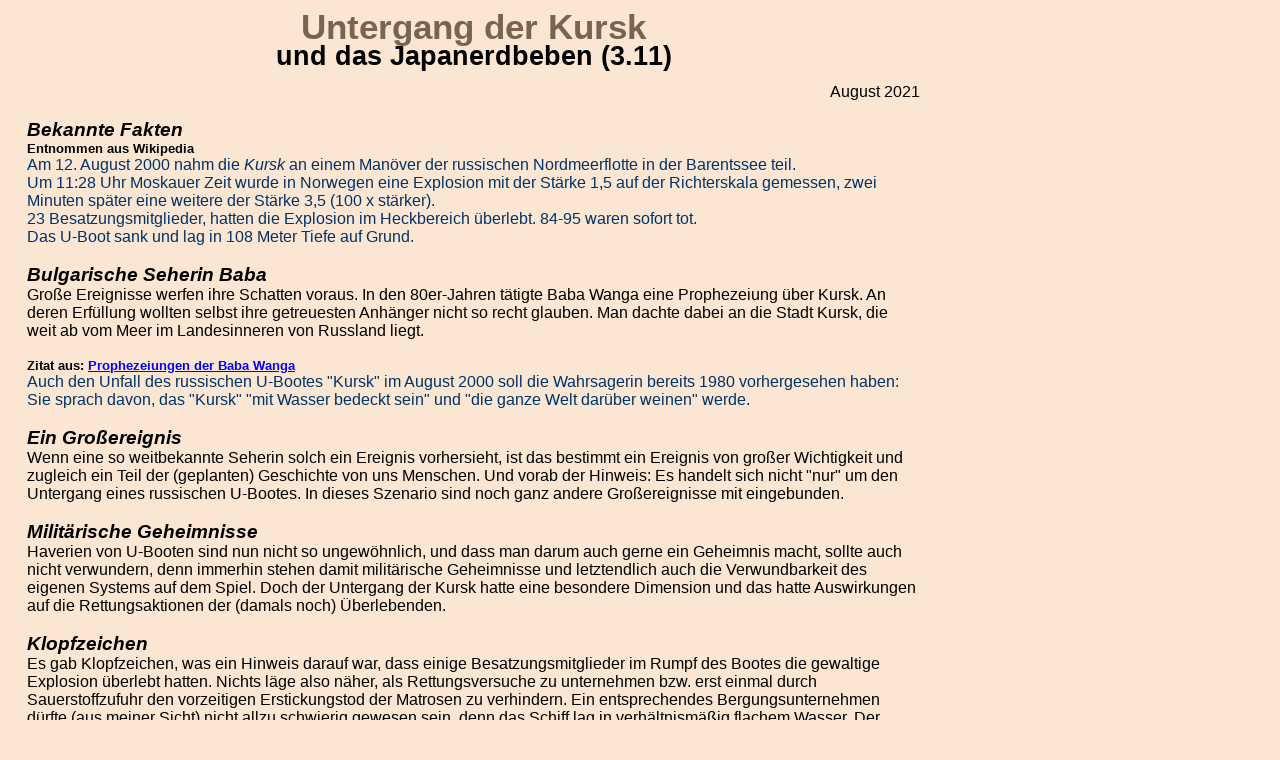

--- FILE ---
content_type: text/html
request_url: http://www.fallwelt.de/geheim/KurskUntergang.htm
body_size: 10938
content:
<!DOCTYPE HTML PUBLIC "-//W3C//DTD HTML 4.0 Transitional//EN">
<html xmlns:v="urn:schemas-microsoft-com:vml"
xmlns:o="urn:schemas-microsoft-com:office:office"
xmlns:w="urn:schemas-microsoft-com:office:word"
xmlns:dt="uuid:C2F41010-65B3-11d1-A29F-00AA00C14882"
xmlns="http://www.w3.org/TR/REC-html40">

<head>
<meta http-equiv=Content-Type content="text/html; charset=utf-8">
<meta name=ProgId content=Word.Document>
<meta name=Generator content="Microsoft Word 9">
<meta name=Originator content="Microsoft Word 9">
<link rel=File-List href="./KurskUntergangU-Dateien/filelist.xml">
<link rel=Edit-Time-Data href="./KurskUntergangU-Dateien/editdata.mso">
<link rel=OLE-Object-Data href="./KurskUntergangU-Dateien/oledata.mso">
<!--[if !mso]>
<style>
v\:* {behavior:url(#default#VML);}
o\:* {behavior:url(#default#VML);}
w\:* {behavior:url(#default#VML);}
.shape {behavior:url(#default#VML);}
</style>
<![endif]-->
<title>Untergang der Kursk</title>
<!--[if gte mso 9]><xml>
 <o:DocumentProperties>
  <o:Subject>Geheim</o:Subject>
  <o:Author>Bernd Freytag</o:Author>
  <o:Description>Zaric: Ich überlebte nur, um in Echtzeit zu erfahren, wie die Atomwaffe von der Kursk gestohlen und zum Auslösen des nuklearen Massenmordes von Fukushima und des Tsunamis am 11. März 2011 verwendet wurde.</o:Description>
  <o:LastAuthor>Bernd</o:LastAuthor>
  <o:Revision>5</o:Revision>
  <o:Created>2021-08-26T17:49:00Z</o:Created>
  <o:LastSaved>2021-08-26T18:26:00Z</o:LastSaved>
  <o:Pages>5</o:Pages>
  <o:Words>2082</o:Words>
  <o:Characters>11873</o:Characters>
  <o:Category>Kursk, Untergang, Nordmeerflotte, Japanerdbeben, Atomwaffe, Fukushima</o:Category>
  <o:Lines>98</o:Lines>
  <o:Paragraphs>23</o:Paragraphs>
  <o:CharactersWithSpaces>14580</o:CharactersWithSpaces>
  <o:Version>9.3821</o:Version>
 </o:DocumentProperties>
</xml><![endif]--><!--[if gte mso 9]><xml>
 <w:WordDocument>
  <w:HyphenationZone>21</w:HyphenationZone>
 </w:WordDocument>
</xml><![endif]-->
<style>
<!--
a:link
	{so-language: zxx;}
a:visited
	{so-language: zxx;}
 /* Font Definitions */
@font-face
	{font-family:"Arial Unicode MS";
	panose-1:2 11 6 4 2 2 2 2 2 4;
	mso-font-charset:128;
	mso-generic-font-family:swiss;
	mso-font-pitch:variable;
	mso-font-signature:-1 -369098753 63 0 4129023 0;}
@font-face
	{font-family:"\@Arial Unicode MS";
	panose-1:2 11 6 4 2 2 2 2 2 4;
	mso-font-charset:128;
	mso-generic-font-family:swiss;
	mso-font-pitch:variable;
	mso-font-signature:-1 -369098753 63 0 4129023 0;}
 /* Style Definitions */
p.MsoNormal, li.MsoNormal, div.MsoNormal
	{mso-style-update:auto;
	mso-style-parent:"";
	margin-top:0cm;
	margin-right:8.5pt;
	margin-bottom:0cm;
	margin-left:14.2pt;
	margin-bottom:.0001pt;
	line-height:normal;
	mso-pagination:widow-orphan;
	font-size:12.0pt;
	font-family:Arial;
	mso-fareast-font-family:"Arial Unicode MS";
	mso-bidi-font-family:"Arial Unicode MS";
	color:black;}
h1
	{margin-right:8.5pt;
	mso-margin-top-alt:auto;
	margin-bottom:5.95pt;
	margin-left:14.2pt;
	line-height:normal;
	mso-pagination:widow-orphan;
	page-break-after:avoid;
	mso-outline-level:1;
	font-size:24.0pt;
	font-family:Arial;
	mso-fareast-font-family:"Arial Unicode MS";
	mso-bidi-font-family:"Arial Unicode MS";
	color:black;
	mso-font-kerning:18.0pt;
	font-weight:bold;}
h3
	{mso-style-update:auto;
	margin-top:0cm;
	margin-right:8.5pt;
	margin-bottom:0cm;
	margin-left:14.2pt;
	margin-bottom:.0001pt;
	line-height:normal;
	mso-pagination:widow-orphan;
	page-break-after:avoid;
	mso-outline-level:3;
	font-size:18.0pt;
	mso-bidi-font-size:14.0pt;
	font-family:Arial;
	mso-fareast-font-family:"Arial Unicode MS";
	color:#786450;
	font-weight:bold;
	text-decoration:underline;
	text-underline:single;}
h4
	{mso-style-update:auto;
	margin-top:0cm;
	margin-right:8.5pt;
	margin-bottom:0cm;
	margin-left:14.2pt;
	margin-bottom:.0001pt;
	line-height:normal;
	mso-pagination:widow-orphan;
	page-break-after:avoid;
	mso-outline-level:4;
	font-size:14.0pt;
	mso-bidi-font-size:12.0pt;
	font-family:Arial;
	mso-fareast-font-family:"Arial Unicode MS";
	mso-bidi-font-family:"Arial Unicode MS";
	color:black;
	font-weight:bold;
	font-style:italic;
	mso-bidi-font-style:normal;}
h6
	{mso-style-update:auto;
	mso-style-next:Standard;
	margin-top:0cm;
	margin-right:8.5pt;
	margin-bottom:0cm;
	margin-left:14.2pt;
	margin-bottom:.0001pt;
	line-height:normal;
	mso-pagination:widow-orphan;
	mso-outline-level:6;
	font-size:10.0pt;
	mso-bidi-font-size:7.0pt;
	font-family:Arial;
	mso-fareast-font-family:"Arial Unicode MS";
	color:black;
	font-weight:bold;}
p.MsoBlockText, li.MsoBlockText, div.MsoBlockText
	{margin-top:0cm;
	margin-right:8.5pt;
	margin-bottom:0cm;
	margin-left:14.2pt;
	margin-bottom:.0001pt;
	line-height:normal;
	mso-pagination:widow-orphan;
	font-size:12.0pt;
	font-family:Arial;
	mso-fareast-font-family:"Arial Unicode MS";
	mso-bidi-font-family:"Arial Unicode MS";
	color:black;}
a:link, span.MsoHyperlink
	{color:blue;
	text-decoration:underline;
	text-underline:single;}
a:visited, span.MsoHyperlinkFollowed
	{color:purple;
	text-decoration:underline;
	text-underline:single;}
p
	{margin-right:8.5pt;
	mso-margin-top-alt:auto;
	margin-bottom:7.1pt;
	margin-left:14.2pt;
	line-height:115%;
	mso-pagination:widow-orphan;
	font-size:12.0pt;
	font-family:Arial;
	mso-fareast-font-family:"Arial Unicode MS";
	mso-bidi-font-family:"Arial Unicode MS";
	color:black;}
@page Section1
	{size:595.3pt 841.9pt;
	margin:70.85pt 70.85pt 2.0cm 70.85pt;
	mso-header-margin:35.4pt;
	mso-footer-margin:35.4pt;
	mso-paper-source:0;}
div.Section1
	{page:Section1;}
-->
</style>
<!--[if gte mso 9]><xml>
 <o:shapedefaults v:ext="edit" spidmax="1027"/>
</xml><![endif]--><!--[if gte mso 9]><xml>
 <o:shapelayout v:ext="edit">
  <o:idmap v:ext="edit" data="1"/>
 </o:shapelayout></xml><![endif]-->
<meta name=created content="00:00:00">
<meta name=changed content="2021-08-17T11:58:30.942104875">
</head>

<body bgcolor="#fae6d2" lang=DE link=blue vlink=purple style='tab-interval:
35.4pt'>

<div class=Section1>

<h1 align=center style='margin-top:0cm;margin-right:263.65pt;margin-bottom:
0cm;margin-left:14.2pt;margin-bottom:.0001pt;text-align:center'><span
style='font-size:26.0pt;mso-bidi-font-size:24.0pt;mso-bidi-font-family:Arial;
color:#786450'>Untergang der Kursk<o:p></o:p></span></h1>

<p align=center style='margin-top:0cm;margin-right:263.65pt;margin-bottom:0cm;
margin-left:14.2pt;margin-bottom:.0001pt;text-align:center'><b><span
style='font-size:20.0pt;mso-bidi-font-family:Arial'>und das Japanerdbeben
(3.11)</span></b><span style='mso-bidi-font-family:Arial'><o:p></o:p></span></p>

<p align=center style='margin-top:0cm;margin-right:263.65pt;margin-bottom:0cm;
margin-left:14.2pt;margin-bottom:.0001pt;text-align:center'><span
style='mso-bidi-font-family:Arial'>&nbsp;<o:p></o:p></span></p>

<p align=right style='margin-top:0cm;margin-right:263.65pt;margin-bottom:0cm;
margin-left:14.2pt;margin-bottom:.0001pt;text-align:right'><span
style='mso-bidi-font-family:Arial'>August 2021<o:p></o:p></span></p>

<p class=MsoNormal style='margin-right:263.65pt'><span style='mso-bidi-font-family:
Arial'>&nbsp;<o:p></o:p></span></p>

<h4 style='margin-right:263.65pt'><span style='mso-bidi-font-family:Arial'>Bekannte
Fakten&nbsp;<o:p></o:p></span></h4>

<h6 style='margin-right:263.65pt'>Entnommen aus Wikipedia</h6>

<p class=MsoNormal style='margin-right:263.65pt'><span style='mso-bidi-font-family:
Arial;color:#003366'>Am 12. August 2000 nahm die <em>Kursk</em> an einem
Man&ouml;ver der russischen Nordmeerflotte in der Barentssee teil. </span><span
style='mso-bidi-font-family:Arial'><o:p></o:p></span></p>

<p class=MsoNormal style='margin-right:263.65pt'><span style='mso-bidi-font-family:
Arial;color:#003366'>Um 11:28 Uhr Moskauer Zeit wurde in Norwegen eine
Explosion mit der St&auml;rke 1,5 auf der Richterskala gemessen, zwei Minuten sp&auml;ter
eine weitere der St&auml;rke 3,5 (100 x st&auml;rker). </span><span style='mso-bidi-font-family:
Arial'><o:p></o:p></span></p>

<p class=MsoNormal style='margin-right:263.65pt'><span style='mso-bidi-font-family:
Arial;color:#003366'>23 Besatzungsmitglieder, hatten die Explosion im
Heckbereich &uuml;berlebt. 84-95 waren sofort tot.</span><span style='mso-bidi-font-family:
Arial'><o:p></o:p></span></p>

<p class=MsoNormal style='margin-right:263.65pt'><span style='mso-bidi-font-family:
Arial;color:#003366'>Das U-Boot sank und lag in 108 Meter Tiefe auf Grund.</span><span
style='mso-bidi-font-family:Arial'><o:p></o:p></span></p>

<p class=MsoNormal style='margin-right:263.65pt'><span style='mso-bidi-font-family:
Arial;color:#003366'>&nbsp;</span><span style='mso-bidi-font-family:Arial'><o:p></o:p></span></p>

<h4 style='margin-right:263.65pt'><span style='mso-bidi-font-family:Arial'>Bulgarische
Seherin Baba <o:p></o:p></span></h4>

<p class=MsoNormal style='margin-right:263.65pt'><span style='mso-bidi-font-family:
Arial'>Gro&szlig;e Ereignisse werfen ihre Schatten voraus. In den 80er-Jahren t&auml;tigte
Baba Wanga eine Prophezeiung &uuml;ber Kursk. An deren Erf&uuml;llung wollten
selbst&nbsp;ihre getreuesten Anh&auml;nger nicht so recht glauben. Man dachte dabei
an die Stadt Kursk, die weit ab vom Meer im Landesinneren von Russland liegt.<o:p></o:p></span></p>

<p class=MsoNormal style='margin-right:263.65pt'><span style='mso-bidi-font-family:
Arial'>&nbsp;<o:p></o:p></span></p>

<h6 style='margin-right:263.65pt'>Zitat aus: <a
href="https://www.news.de/panorama/855642682/baba-wanga-ueber-isis-nazis-klimawandel-kursk-11-september-ende-europas-sagte-die-hellseherin-auch-den-brexit-voraus/2/">Prophezeiungen
der Baba Wanga</a> </h6>

<p class=MsoNormal style='margin-right:263.65pt'><span style='mso-bidi-font-family:
Arial;color:#003366'>Auch den Unfall des russischen U-Bootes &quot;Kursk&quot;
im August 2000 soll die Wahrsagerin bereits 1980 vorhergesehen haben: Sie
sprach davon, das &quot;Kursk&quot; &quot;mit Wasser bedeckt sein&quot; und
&quot;die ganze Welt dar&uuml;ber weinen&quot; werde.</span><span style='mso-bidi-font-family:
Arial'><o:p></o:p></span></p>

<p class=MsoNormal style='margin-right:263.65pt'><span style='mso-bidi-font-family:
Arial'>&nbsp;<o:p></o:p></span></p>

<h4 style='margin-right:263.65pt'><span style='mso-bidi-font-family:Arial'>Ein
Gro&szlig;ereignis<o:p></o:p></span></h4>

<p class=MsoNormal style='margin-right:263.65pt'><span style='mso-bidi-font-family:
Arial'>Wenn eine so weitbekannte Seherin solch ein Ereignis vorhersieht, ist
das bestimmt ein Ereignis von gro&szlig;er Wichtigkeit und zugleich ein Teil der
(geplanten) Geschichte von uns Menschen. Und vorab der Hinweis: Es handelt sich
nicht &quot;nur&quot; um den Untergang eines russischen U-Bootes. In dieses
Szenario sind noch ganz andere Gro&szlig;ereignisse mit eingebunden.<o:p></o:p></span></p>

<p class=MsoNormal style='margin-right:263.65pt'><span style='mso-bidi-font-family:
Arial'>&nbsp;<o:p></o:p></span></p>

<h4 style='margin-right:263.65pt'><span style='mso-bidi-font-family:Arial'>Milit&auml;rische
Geheimnisse<o:p></o:p></span></h4>

<p class=MsoNormal style='margin-right:263.65pt'><span style='mso-bidi-font-family:
Arial'>Haverien von U-Booten sind nun nicht so ungew&ouml;hnlich, und dass man darum
auch gerne ein Geheimnis macht, sollte auch nicht verwundern, denn immerhin
stehen damit milit&auml;rische Geheimnisse und letztendlich auch die Verwundbarkeit
des eigenen Systems auf dem Spiel. Doch der Untergang der Kursk hatte eine
besondere Dimension und das hatte Auswirkungen auf die Rettungsaktionen der
(damals noch) &Uuml;berlebenden. <o:p></o:p></span></p>

<p class=MsoNormal style='margin-right:263.65pt'><span style='mso-bidi-font-family:
Arial'>&nbsp;<o:p></o:p></span></p>

<h4 style='margin-right:263.65pt'><span style='mso-bidi-font-family:Arial'>Klopfzeichen<o:p></o:p></span></h4>

<p class=MsoNormal style='margin-right:263.65pt'><span style='mso-bidi-font-family:
Arial'>Es gab Klopfzeichen, was ein Hinweis darauf war, dass einige
Besatzungsmitglieder im Rumpf des Bootes die gewaltige Explosion &uuml;berlebt
hatten. Nichts l&auml;ge also n&auml;her, als Rettungsversuche zu unternehmen bzw. erst
einmal durch Sauerstoffzufuhr den vorzeitigen Erstickungstod der Matrosen zu
verhindern. Ein entsprechendes Bergungsunternehmen d&uuml;rfte (aus meiner Sicht)
nicht allzu schwierig gewesen sein, denn das Schiff lag in verh&auml;ltnism&auml;&szlig;ig
flachem Wasser. Der Zugang zum Heck d&uuml;rfte sich gerade einmal in etwa 50 m
Tiefe befunden haben (das Schiff lag etwas geneigt mit dem Heck nach oben). Die
Havarie ereignete sich nur 78 km von der K&uuml;ste entfernt und in 170 km vom
Ungl&uuml;cksort entfernt liegt Seweromorsk, der gr&ouml;&szlig;te Kriegsschiffshafen von
Russland. Von dort h&auml;tte man also schon <i>leicht,</i> binnen eines Tages,
ben&ouml;tigtes Bergungsger&auml;t herbeischaffen k&ouml;nnen. Mit Hubschraubern, die
Bergungstaucher an Bord haben, w&auml;re man schon innerhalb einer Stunde vor Ort
gewesen.<o:p></o:p></span></p>

<p class=MsoNormal style='margin-right:263.65pt'><![if !supportEmptyParas]>&nbsp;<![endif]><o:p></o:p></p>

<p class=MsoNormal style='margin-right:263.65pt'><!--[if gte vml 1]><v:shapetype
 id="_x0000_t75" coordsize="21600,21600" o:spt="75" o:preferrelative="t"
 path="m@4@5l@4@11@9@11@9@5xe" filled="f" stroked="f">
 <v:stroke joinstyle="miter"/>
 <v:formulas>
  <v:f eqn="if lineDrawn pixelLineWidth 0"/>
  <v:f eqn="sum @0 1 0"/>
  <v:f eqn="sum 0 0 @1"/>
  <v:f eqn="prod @2 1 2"/>
  <v:f eqn="prod @3 21600 pixelWidth"/>
  <v:f eqn="prod @3 21600 pixelHeight"/>
  <v:f eqn="sum @0 0 1"/>
  <v:f eqn="prod @6 1 2"/>
  <v:f eqn="prod @7 21600 pixelWidth"/>
  <v:f eqn="sum @8 21600 0"/>
  <v:f eqn="prod @7 21600 pixelHeight"/>
  <v:f eqn="sum @10 21600 0"/>
 </v:formulas>
 <v:path o:extrusionok="f" gradientshapeok="t" o:connecttype="rect"/>
 <o:lock v:ext="edit" aspectratio="t"/>
</v:shapetype><v:shape id="_x0000_i1029" type="#_x0000_t75" style='width:600pt;
 height:450pt' o:ole="">
 <v:imagedata src="./KurskUntergangU-Dateien/image001.png" o:title=""/>
</v:shape><![endif]--><![if !vml]><a href="http://www.fallwelt.de/geheim/bilder/unterWasser.jpg"><img border=0 width=800 height=600
src="bilder/unterWasser.jpg" v:shapes="_x0000_i1029" alt="Kursk unter Wasser"></a><![endif]><!--[if gte mso 9]><xml>
 <o:OLEObject Type="Embed" ProgID="MSPhotoEd.3" ShapeID="_x0000_i1029"
  DrawAspect="Content" ObjectID="_1691514786">
 </o:OLEObject>
</xml><![endif]--></p>

<p class=MsoNormal style='margin-right:263.65pt'><![if !supportEmptyParas]>&nbsp;<![endif]><o:p></o:p></p>

<p class=MsoNormal style='margin-right:263.65pt'><![if !supportEmptyParas]>&nbsp;<![endif]><o:p></o:p></p>

<p class=MsoNormal style='margin-right:263.65pt'><!--[if gte vml 1]><v:shape
 id="_x0000_i1026" type="#_x0000_t75" style='width:600pt;height:450pt' o:ole="">
 <v:imagedata src="./KurskUntergangU-Dateien/image003.png" o:title=""/>
</v:shape><![endif]--><![if !vml]><a href="http://www.fallwelt.de/geheim/bilder/ExplosionKursk.jpg"><img border=0 width=800 height=600
src="bilder/ExplosionKursk.jpg" v:shapes="_x0000_i1026" alt="Kursk Explosion"></a><![endif]><!--[if gte mso 9]><xml>
 <o:OLEObject Type="Embed" ProgID="MSPhotoEd.3" ShapeID="_x0000_i1026"
  DrawAspect="Content" ObjectID="_1691514787">
 </o:OLEObject>
</xml><![endif]--></p>

    <p class=MsoNormal style='margin-right:263.65pt'>Bildquelle: https://www.youtube.com/watch?v=Au4_3ZwQy2g</p>

<p class=MsoNormal style='margin-right:263.65pt'><![if !supportEmptyParas]>&nbsp;<![endif]><o:p></o:p></p>

<h4 style='margin-right:263.65pt'><span style='mso-bidi-font-family:Arial'>Gro&szlig;es
Interesse der &Ouml;ffentlichkeit<o:p></o:p></span></h4>

<p style='margin-top:0cm;margin-right:263.65pt;margin-bottom:0cm;margin-left:
14.2pt;margin-bottom:.0001pt'><span style='mso-bidi-font-family:Arial'>Medial
wurde der Kursk-Untergang in allen westlichen Nachrichten verbreitet. Man
erwartete, dass Rettungsma&szlig;nahmen anlaufen w&uuml;rden, was aber nicht geschah.
Westliche Bergungsteams boten ihre Hilfe an, die jedoch (erst einmal) abgelehnt
wurden. <o:p></o:p></span></p>

<p class=MsoNormal style='margin-right:263.65pt'><span style='mso-bidi-font-family:
Arial'>&nbsp;<o:p></o:p></span></p>

    <h4 style='margin-right:263.65pt'><span style='mso-bidi-font-family:Arial'>Warum
keine Rettungsversuche?&nbsp;<o:p></o:p></span></h4>

<p class=MsoNormal style='margin-right:263.65pt'><span style='mso-bidi-font-family:
Arial;color:#003366'>Warum wurden die &uuml;berlebenden 23 Matrosen nicht sofort
gerettet? Sie sind in den darauffolgenden Tagen erstickt, weil niemand sie
retten wollte. Die Bergungsarbeiten w&auml;ren einfach gewesen, doch es sieht so
aus, als ob die M&auml;nner sterben sollten, damit mit ihnen auch die Wahrheit
stirbt. </span><span style='mso-bidi-font-family:Arial'><o:p></o:p></span></p>

<p class=MsoNormal style='margin-right:263.65pt'><span style='mso-bidi-font-family:
Arial'>Wom&ouml;glich h&auml;tte ein 3. Weltkrieg ausl&ouml;st werden k&ouml;nnen. <i>(Nur eines von
weiteren denkbaren Szenarien)</i><o:p></o:p></span></p>

<p class=MsoNormal style='margin-right:263.65pt'><span style='mso-bidi-font-family:
Arial'>&nbsp;<o:p></o:p></span></p>

<p class=MsoNormal style='margin-right:263.65pt'><b><i><span style='font-size:
14.0pt;mso-bidi-font-family:Arial'>Verz&ouml;gerungen der Rettungsarbeiten</span></i></b><span
style='mso-bidi-font-family:Arial'><br>
</span></p>

<p class=MsoNormal style='margin-right:263.65pt'><span style='mso-bidi-font-family:
Arial;color:#003366'>Es wurde beschlossen, die Rettungsaktion zu verz&ouml;gern und
die Besatzung der <em>Kursk</em> nicht zu retten. Ziel war es, <b>keine Zeugen
am Leben zu lassen, welche den wahren Hergang erz&auml;hlen konnten</b>. </span><span
style='mso-bidi-font-family:Arial'><o:p></o:p></span></p>

<p class=MsoNormal style='margin-right:263.65pt'><span style='mso-bidi-font-family:
Arial;color:#003366'>Von den Amerikanern zuerst gerammt und dann torpediert ???</span><span
style='mso-bidi-font-family:Arial'><o:p></o:p></span></p>

<p class=MsoNormal style='margin-right:263.65pt'><span style='mso-bidi-font-family:
Arial;color:#003366'>Kurz nach dem Ungl&uuml;ck verk&uuml;ndete der russische Marinestab
in Moskau: &quot;<em>Das Kommando der russischen Seestreitkr&auml;fte ist jetzt
&uuml;berzeugt, dass die Kollision mit einem ausl&auml;ndischen U-Boot der Grund f&uuml;r den
Untergang der Kursk war.</em>&quot;</span><span style='mso-bidi-font-family:
Arial'><o:p></o:p></span></p>

<p class=MsoNormal style='margin-right:263.65pt'><span style='mso-bidi-font-family:
Arial;color:#003366'>&nbsp;</span><span style='mso-bidi-font-family:Arial'><o:p></o:p></span></p>

<h4 style='margin-right:263.65pt'><span style='mso-bidi-font-family:Arial'>Die
Rolle der US Amerikaner?&nbsp;<o:p></o:p></span></h4>

<p class=MsoNormal style='margin-right:263.65pt'><span style='mso-bidi-font-family:
Arial'>Wieso waren auch U-Boote der USA besch&auml;digt?<br>
Eines der amerikanische U-Boote, die <em>Memphis</em>, fuhr danach nach
Norwegen zur Reparatur. Fotos sollen Besch&auml;digungen zeigen.<br>
Ein anderes U-Boot, die <em>Toledo</em>, fuhr zur Reparatur in die USA. Niemand
bekam sie zu Gesicht und alles wurde versteckt.<br>
Daran ist also irgend etwas m&auml;chtig faul!<o:p></o:p></span></p>

<p class=MsoNormal style='margin-right:263.65pt'><span style='mso-bidi-font-family:
Arial'>&nbsp;<o:p></o:p></span></p>

<h4 style='margin-right:263.65pt'><span style='mso-bidi-font-family:Arial'>Bug
abges&auml;gt<o:p></o:p></span></h4>

<p class=MsoNormal style='margin-right:263.65pt'><span style='mso-bidi-font-family:
Arial'>In der Tat kamen sp&auml;ter doch noch westliche Bergungsteams zu Einsatz.
Und deren wohl schwierigste Aufgabe war es, den vorderen Teil des Bugs vom
Schiff mit einer Seils&auml;ge abzutrennen (viel einfacher w&auml;re es aus meiner Sicht
gewesen, das Schiff komplett zu bergen!!!) <br>
Der Bug der Kursk wurde abges&auml;gt und zur&uuml;ckgelassen. Warum wurde er nicht
geborgen und warum durfte man ihn nicht sehen? Verbarg er ein Geheimnis? Im
vorderen Bug befand sich die Torpedo-Sektion.<o:p></o:p></span></p>

<p class=MsoNormal style='margin-right:263.65pt'><span style='mso-bidi-font-family:
Arial'>Die Umgebung der versunkenen Kursk wurde zum milit&auml;rischen Sperrgebiet
erkl&auml;rt. Damit ist es im Nachhinein auch Hobbytauchern nicht m&ouml;glich, sich das
Wrackteil einmal n&auml;her anzusehen.<o:p></o:p></span></p>

<p class=MsoNormal style='margin-right:263.65pt'><![if !supportEmptyParas]>&nbsp;<![endif]><o:p></o:p></p>

<p class=MsoNormal style='margin-right:263.65pt'><!--[if gte vml 1]><v:shape
 id="_x0000_i1028" type="#_x0000_t75" style='width:600pt;height:450pt' o:ole="">
 <v:imagedata src="./KurskUntergangU-Dateien/image005.png" o:title=""/>
</v:shape><![endif]--><![if !vml]><a href="http://www.fallwelt.de/geheim/bilder/Wrack.jpg"><img border=0 width=800 height=600
src="bilder/Wrack.jpg" v:shapes="_x0000_i1028" alt="Kursk Wrack"></a><![endif]><!--[if gte mso 9]><xml>
 <o:OLEObject Type="Embed" ProgID="MSPhotoEd.3" ShapeID="_x0000_i1028"
  DrawAspect="Content" ObjectID="_1691514789">
 </o:OLEObject>
</xml><![endif]--></p>

<p style='margin-top:0cm;margin-right:263.65pt;margin-bottom:0cm;margin-left:
14.2pt;margin-bottom:.0001pt;line-height:normal'>Bildquelel: <a
href="https://en.wikipedia.org/wiki/Kursk_submarine_disaster#/media/File:Kursk_wreck.jpg"><span
style='mso-bidi-font-family:Arial'>https://en.wikipedia.org/wiki/Kursk_submarine_disaster#/media/File:Kursk_wreck.jpg</span></a><o:p></o:p></p>

<p class=MsoNormal style='margin-right:263.65pt'><![if !supportEmptyParas]>&nbsp;<![endif]><o:p></o:p></p>

<h6 style='margin-right:263.65pt'><span style='font-size:7.0pt'>&nbsp;</span>Zitat
aus: Das Gegenteil ist wahr Buch 2</h6>

<h4 style='margin-right:263.65pt'><span style='mso-bidi-font-family:Arial'>Ein
zweites Objekt<o:p></o:p></span></h4>

<p class=MsoNormal style='margin-right:263.65pt'><span style='mso-bidi-font-family:
Arial;color:#003366'>Das Verteidigungsministerium in Moskau hielt zun&auml;chst eine
Kollision zwischen der &quot;Kursk&quot; und einem anderen Objekt vergleichbarer
Gr&ouml;&szlig;e offiziell f&uuml;r die Ursache der Havarie. Am Montag nach der Katastrophe
hatte Sergejew verk&uuml;ndet,&nbsp; ein &quot;zweites Objekt&quot; sei am Tag nach
dem&nbsp; Untergang bei der &quot;Kursk&quot; geortet worden. Doch bevor man es
identifizieren konnte, &quot;war das Objekt nicht mehr da&quot;. Das unbekannte
Schiff sei aber &quot;&auml;hnlich gro&szlig;&quot; wie die 18.000 Tonnen schwere
&quot;Kursk&quot; gewesen.&nbsp; </span><span style='mso-bidi-font-family:Arial'><o:p></o:p></span></p>

<p class=MsoNormal style='margin-right:263.65pt'><span style='mso-bidi-font-family:
Arial'>&nbsp;<o:p></o:p></span></p>

<h4 style='margin-right:263.65pt'><span style='mso-bidi-font-family:Arial'>Rundes
Loch<o:p></o:p></span></h4>

<p class=MsoNormal style='margin-right:263.65pt'><span style='mso-bidi-font-family:
Arial;color:#003366'>Die geborgene Kursk zeigt ein kreisrundes Loch von etwa
zwei Metern Durchmesser! Kein Torpedo hinterl&auml;sst ein solches Loch, sondern
w&uuml;rde bei der Explosion die gesamte Bordwand aufrei&szlig;en. </span><span
style='mso-bidi-font-family:Arial'><o:p></o:p></span></p>

<p class=MsoNormal style='margin-right:263.65pt'><span style='mso-bidi-font-family:
Arial;color:#003366'>Ursache durch eine Explosion von innen scheidet aus, da
die Kanten des Lochs deutlich nach innen gebogen sind.</span><span
style='mso-bidi-font-family:Arial'><o:p></o:p></span></p>

<p class=MsoNormal style='margin-right:263.65pt'><span style='mso-bidi-font-family:
Arial;color:#003366'>Gegen&uuml;berliegend klafft jedoch ein deutlich gr&ouml;&szlig;eres, ein
nach au&szlig;en gebogenes, eher jedoch ein herausgebrochenes gro&szlig;es Loch. </span><span
style='mso-bidi-font-family:Arial'><o:p></o:p></span></p>

<p class=MsoNormal style='margin-right:263.65pt'><span style='color:#003366'><![if !supportEmptyParas]>&nbsp;<![endif]><o:p></o:p></span></p>

<p class=MsoNormal style='margin-right:263.65pt'><span style='color:#003366'><!--[if gte vml 1]><v:shape
 id="_x0000_i1027" type="#_x0000_t75" style='width:600pt;height:450pt' o:ole="">
 <v:imagedata src="./KurskUntergangU-Dateien/image007.png" o:title=""/>
</v:shape><![endif]--><![if !vml]><a href="http://www.fallwelt.de/geheim/bilder/Loch.jpg"><img border=0 width=800 height=600
src="bilder/Loch.jpg" v:shapes="_x0000_i1027" alt="Kursk Loch"></a><![endif]><!--[if gte mso 9]><xml>
 <o:OLEObject Type="Embed" ProgID="MSPhotoEd.3" ShapeID="_x0000_i1027"
  DrawAspect="Content" ObjectID="_1691514791">
 </o:OLEObject>
</xml><![endif]-->&nbsp;<o:p></o:p></span></p>

<p class=MsoNormal style='margin-right:263.65pt'>Bildquelle: <a
href="https://www.youtube.com/watch?v=i_9Ujs93gJI"><span style='color:black;
text-decoration:none;text-underline:none'>https://www.youtube.com/watch?v=i_9Ujs93gJI</span></a>
(Die Kursk, Tauchfahrt in den Tod ... bei 27:14)</p>

<p class=MsoNormal style='margin-right:263.65pt'><span style='color:#003366'><![if !supportEmptyParas]>&nbsp;<![endif]><o:p></o:p></span></p>

<h4 style='margin-right:263.65pt'><span style='mso-bidi-font-family:Arial'>Letzte
Worte<o:p></o:p></span></h4>

<p class=MsoNormal style='margin-right:263.65pt'><span style='mso-bidi-font-family:
Arial'>Einer, der die Explosion &uuml;berlebte, war der Kommandant Dmitri
Kolesnikow. Von ihm gibt es Aufzeichnungen, die er noch im dunklen Boot
geschrieben hat. Darin auch Worte an seine Frau Olga. Sie hat auf die
Herausgabe dieses Briefes gedr&auml;ngt. Nach langer Zeit hat man ihr eine Kopie
dieses Briefes zur Ansicht vorgelegt.<o:p></o:p></span></p>

<p class=MsoNormal style='margin-right:263.65pt'><span style='mso-bidi-font-family:
Arial'>Was mag auf dem Original noch gestanden haben?<br>
<br>
&nbsp;</span><b><span style='font-size:10.0pt;mso-bidi-font-family:Arial'>Abschiedsbrief
/ 12. August</span></b><span style='mso-bidi-font-family:Arial'> <o:p></o:p></span></p>

<p class=MsoNormal style='margin-right:263.65pt'><span style='mso-bidi-font-family:
Arial;color:green'>Wir sind 23 Leute hier. Aber es gelingt keinem, nach oben zu
kommen. Ich schreibe blind . . .</span><span style='mso-bidi-font-family:Arial'><o:p></o:p></span></p>

<p class=MsoNormal style='margin-right:263.65pt'><span style='mso-bidi-font-family:
Arial;color:green'>Die gesamte Besatzung aus der sechsten, siebten und achten
Kammer ist in die neunte &uuml;bergewechselt. Wir sind 23 Leute hier. Wir haben
wegen eines Unfalls diese Entscheidung getroffen. Niemandem von uns gelingt es,
nach oben zu steigen. . . Ich schreibe blind . . . <br>
</span><i><span style='mso-bidi-font-family:Arial'>Dmitrij Kolesnikow, 27,
Kapit&auml;nleutnant auf der Kursk </span></i><span style='mso-bidi-font-family:
Arial'>&nbsp;(Kommandeur des Maschinenraums)<o:p></o:p></span></p>

<p class=MsoNormal style='margin-right:263.65pt'><span style='mso-bidi-font-family:
Arial'>&nbsp;<o:p></o:p></span></p>

<h4 style='margin-right:263.65pt'><span style='mso-bidi-font-family:Arial'>Untersuchung
eingestellt&nbsp;<o:p></o:p></span></h4>

<p class=MsoNormal style='margin-right:263.65pt'><span style='mso-bidi-font-family:
Arial'>Bereits zwei Jahre nach dem Untergang des Bootes wurde das
Strafverfahren zum Untergang des Atom-U-Boots und dem Tod aller 118
Mannschaftsmitglieder eingestellt. Die offizielle Untersuchung hatte ergeben,
dass die Explosion von einem defekten Torpedo und die anschlie&szlig;ende Detonation
der Munition durch das ausgebrochene Feuer verursacht worden war. Heute, 15
Jahre sp&auml;ter, fordern die Angeh&ouml;rigen der Verungl&uuml;ckten noch immer Klarheit:<o:p></o:p></span></p>

<p class=MsoNormal style='margin-right:263.65pt'><span style='mso-bidi-font-family:
Arial'>&nbsp;<o:p></o:p></span></p>

<h4 style='margin-right:263.65pt'><span style='mso-bidi-font-family:Arial'>Geheimhaltung&nbsp;<o:p></o:p></span></h4>

<h6 style='margin-right:263.65pt'>Zitat aus: <a
href="https://de.rbth.com/gesellschaft/2015/08/12/untergang-der-kursk-110-meter-unter-dem-meerespiegel_383097">Untergang
der Kursk</a></h6>

<p class=MsoNormal style='margin-right:263.65pt'><span style='mso-bidi-font-family:
Arial;color:#003366'>&quot;Man hat gez&ouml;gert, weil bei uns die Geheimhaltung
wichtiger ist als das Leben eines Menschen&quot;, sagt Sofia. F&uuml;r sie ist die
Frage, ob man in den ersten Tagen noch jemanden an Bord der Kursk h&auml;tte retten
k&ouml;nnen, l&auml;ngst gekl&auml;rt. Die Notiz Andrej Borisows hat man seiner Witwe ja nicht
ohne Grund vorenthalten, selbst als sie vor Gericht ihr Recht einklagen wollte.
&quot;Aber ich habe erfahren, dass die Nachricht auf den 15. August datiert
ist. Die Jungs waren bis zum 15. August also noch am Leben&quot;, sagt sie.</span><span
style='mso-bidi-font-family:Arial'><o:p></o:p></span></p>

<p class=MsoNormal style='margin-right:263.65pt'><span style='mso-bidi-font-family:
Arial;color:#003366'>&nbsp;</span><span style='mso-bidi-font-family:Arial'><o:p></o:p></span></p>

<h4 style='margin-right:263.65pt'><span style='mso-bidi-font-family:Arial'>Explodierter
Torpedo&nbsp;<o:p></o:p></span></h4>

<h6 style='margin-right:263.65pt'>Zitat aus: <a
href="https://de.rbth.com/gesellschaft/2015/08/12/untergang-der-kursk-110-meter-unter-dem-meerespiegel_383097">Untergang
der Kursk</a></h6>

<p class=MsoNormal style='margin-right:263.65pt'><span style='mso-bidi-font-family:
Arial;color:#003366'>Die Eindr&uuml;cke, die Swjaginzew (Chef der
Rettungstauchermannschaft) im Innern der Kursk gewinnen konnte, decken sich
seiner Meinung nach mit den Ergebnissen des Untersuchungsberichts: &quot;F&uuml;r
mich ist die Version mit dem explodierten Torpedo die logischste, ich halte sie
f&uuml;r wahr, weil ich die Situation im Innern gesehen habe. &Uuml;ber andere Versionen,
wie dem Zusammensto&szlig; zweier U-Boote, kann man so viel spekulieren, wie man
will.&quot;</span><span style='mso-bidi-font-family:Arial'><o:p></o:p></span></p>

<p style='margin-top:0cm;margin-right:263.65pt;margin-bottom:0cm;margin-left:
14.2pt;margin-bottom:.0001pt'><span style='mso-bidi-font-family:Arial'>&nbsp;<o:p></o:p></span></p>

<p style='margin-top:0cm;margin-right:263.65pt;margin-bottom:0cm;margin-left:
14.2pt;margin-bottom:.0001pt'><span style='mso-bidi-font-family:Arial'><![if !supportEmptyParas]>&nbsp;<![endif]><o:p></o:p></span></p>

<h3 style='margin-right:263.65pt'>Infos von B. Fulford</h3>

<h4 style='margin-right:263.65pt'><span style='mso-bidi-font-family:Arial'>Gr&uuml;nde
der Geheimhaltung<o:p></o:p></span></h4>

<p class=MsoNormal style='margin-right:263.65pt'><span style='mso-bidi-font-family:
Arial'>Was befand sich wirklich in der Kursk, weshalb die Russen damals auf
keinen Fall ausl&auml;ndische Hilfe annehmen wollten und wohl auch mit voller
Absicht kein Interesse daran hatten, irgendwelche &Uuml;berlebende der Kursk zu
bergen. Dort, wo sich noch das abgetrennte hintere Teil der Kursk auf dem
Meeresgrund befindet, ist jetzt ein Sperrgebiet.<o:p></o:p></span></p>

<p class=MsoNormal style='margin-right:263.65pt'><span style='mso-bidi-font-family:
Arial'>&nbsp;<o:p></o:p></span></p>

<h4 style='margin-right:263.65pt'><span style='mso-bidi-font-family:Arial'>Details
kommen ans Licht<o:p></o:p></span></h4>

<p style='margin-top:0cm;margin-right:263.65pt;margin-bottom:0cm;margin-left:
14.2pt;margin-bottom:.0001pt'><span style='mso-bidi-font-family:Arial'>Manchmal
dauert es Jahre oder Jahrzehnte, bis auf Umwegen gewisse Details ans Licht
geraten. Es gibt Menschen, die Kenntnisse von der Aktion Kursk hatten, denn es
handelte sich keinesfalls um einen Unfall. Man sollte besser von einem &Uuml;berfall
oder einen Angriff auf die Kursk reden. Entsprechende Informationen kommen vom
Benjamin Fulford (er pflegt Kontakte zu so manchen dubiosen, aber hochkar&auml;tigen
Personen auf dieser Erde, vorzugsweise solche im asiatischen Bereich). Es folgt
ein Auszug aus seinem <a
href="https://telegra.ph/Benjamin-Fulford-Wochenbericht-vom-09082021-08-09">Wochenbericht
vom 9.8.2021</a>.<o:p></o:p></span></p>

<p class=MsoNormal style='margin-right:263.65pt'><span style='mso-bidi-font-family:
Arial'>&nbsp;<o:p></o:p></span></p>

<h4 style='margin-right:263.65pt'><span lang=EN-US style='mso-bidi-font-family:
Arial;mso-ansi-language:EN-US'>Kursk-A-Bombe in Thailand<o:p></o:p></span></h4>

<h6 style='margin-right:263.65pt'>Zitat aus: Fulford Wochenbericht (9.
August21)</h6>

<p class=MsoNormal style='margin-right:263.65pt'><span style='mso-bidi-font-family:
Arial;color:#003366'>Die gnostischen Illuminaten sagten, sie h&auml;tten die besten
6.000 Genies jedes Zeitalters ausgekundschaftet und seien gegen die Herrschaft
der Blutlinie.&nbsp;Sie behaupten, die amerikanische, franz&ouml;sische und
russische Revolution verursacht zu haben.</span><span style='mso-bidi-font-family:
Arial'><o:p></o:p></span></p>

<p class=MsoNormal style='margin-right:263.65pt'><span style='mso-bidi-font-family:
Arial;color:#003366'>Zaric erz&auml;hlte mir, dass er seinen Lebensunterhalt als
Drogenschmuggler verdiene und in der Regel jeden Monat etwa 100 Kilogramm
Haschisch nach Japan bringe. <span style='background:yellow'>Er sagte, er sei
nach Pattaya in Thailand gerufen worden, wo man ihm eine
500-Megatonnen-Atomwaffe zeigte, von der man ihm sagte, sie sei eine von vier,
die aus dem russischen U-Boot Kursk gestohlen worden waren, als es im Jahr 2000
versenkt wurde</span>. .....</span><span style='mso-bidi-font-family:Arial'><o:p></o:p></span></p>

<p class=MsoNormal style='margin-right:263.65pt'><span style='mso-bidi-font-family:
Arial;color:#003366'>&nbsp;</span><span style='mso-bidi-font-family:Arial'><o:p></o:p></span></p>

<h6 style='margin-right:263.65pt'>Anmerkung: </h6>

<p class=MsoNormal style='margin-right:263.65pt'><span style='mso-bidi-font-family:
Arial'>Berichten zufolge soll die Kursk tats&auml;chlich mit mehreren Nuklearbomben
best&uuml;ckt werden k&ouml;nnen, jedoch handelt es sich dabei nicht um 500
Megatonnen-Bomben, sondern nur um 500 Kilotonnen Bomben. Zum Vergleich, in
Hiroshima wurden 13 Kilotonnen zur Explosion gebracht.<o:p></o:p></span></p>

<p class=MsoNormal style='margin-right:263.65pt'><span style='mso-bidi-font-family:
Arial'>&nbsp;<o:p></o:p></span></p>

<h6 style='margin-right:263.65pt'>Zitat aus: https://www.atomwaffena-z.info/glossar/k/k-texte/artikel/b5ea040c9ac1721b446b6326b4298618/kursk.html</h6>

<p class=MsoNormal style='margin-right:263.65pt'><span style='mso-bidi-font-family:
Arial;color:#003366'>Es war mit 24 Seezielflugk&ouml;rpern des Typs&nbsp; P-700
Granit (SS-N-19 Shipwreck) und acht Torpedorohren ausgestattet. Sowohl die
Torpedos als auch die Seezielflugk&ouml;rper konnten mit nuklearen Sprengk&ouml;pfen
ausgestattet werden. ….</span><span style='mso-bidi-font-family:Arial'><o:p></o:p></span></p>

<p class=MsoNormal style='margin-right:263.65pt'><span style='mso-bidi-font-family:
Arial;color:#003366'>Die russische Regierung gab ebenfalls an, dass sich keine
nuklearen Sprengk&ouml;pfe auf dem U-Boot befunden h&auml;tten. Hinweise darauf, dass
sich doch Atomwaffen an Bord befunden h&auml;tten, wurden nie best&auml;tigt.</span><span
style='mso-bidi-font-family:Arial'><o:p></o:p></span></p>

<p class=MsoNormal style='margin-right:263.65pt'><span style='mso-bidi-font-family:
Arial;color:#003366'>&nbsp;</span><span style='mso-bidi-font-family:Arial'><o:p></o:p></span></p>

<h6 style='margin-right:263.65pt'>Zitat aus:</h6>

<p class=MsoNormal style='margin-right:263.65pt'><span style='mso-bidi-font-family:
Arial'><a
href="https://www.faz.net/aktuell/politik/u-boot-untergang-raetseln-um-die-waffenladung-der-kursk-123413.html">https://www.faz.net/aktuell/politik/u-boot-untergang-raetseln-um-die-waffenladung-der-kursk-123413.html</a><o:p></o:p></span></p>

<p class=MsoNormal style='margin-right:263.65pt'><span style='mso-bidi-font-family:
Arial;color:#003366'>U-Boote der Oscar-II-Klasse, zu der die Kursk z&auml;hlt,
k&ouml;nnen mit bis zu 24 Atomraketen vom Typ SS-N-19 mit einer Sprengkraft von je
500 Kilotonnen und einer Reichweite bis zu 550 Kilometern best&uuml;ckt werden.</span><span
style='mso-bidi-font-family:Arial'><o:p></o:p></span></p>

<p class=MsoNormal style='margin-right:263.65pt'><span style='mso-bidi-font-family:
Arial;color:#003366'>&nbsp;</span><span style='mso-bidi-font-family:Arial'><o:p></o:p></span></p>

<h6 style='margin-right:263.65pt'>Weiter mit dem Fulford-Wochenbericht</h6>

<h4 style='margin-right:263.65pt'><span style='mso-bidi-font-family:Arial'>Bombe
nach Japan gebracht<o:p></o:p></span></h4>

<p class=MsoNormal style='margin-right:263.65pt'><span style='mso-bidi-font-family:
Arial;color:#003366'>Zaric begann den Verstand zu verlieren, nachdem er
angefangen hatte, stark zu rauchen.&nbsp;Es stellte sich jedoch heraus, dass er
auch ein Agent des australischen Geheimdienstes war.&nbsp;Um 2010 erz&auml;hlte er
mir, dass die Atomwaffe, die ihm in Thailand gezeigt worden war, nach Japan
geschmuggelt worden war und sich auf der Hinode in Tokio auf dem Grundst&uuml;ck des
ehemaligen japanischen Premierministers Yasuhiro Nakasone befand.</span><span
style='mso-bidi-font-family:Arial'><o:p></o:p></span></p>

<p class=MsoNormal style='margin-right:263.65pt'><span style='mso-bidi-font-family:
Arial;color:#003366'>Zaric wurde Whistleblower und ging zur australischen
Botschaft in Tokio, um Alarm zu schlagen und warnte Japan vor einem nuklearen
Terroranschlag.&nbsp;.....</span><span style='mso-bidi-font-family:Arial'><o:p></o:p></span></p>

<p class=MsoNormal style='margin-right:263.65pt'><span style='mso-bidi-font-family:
Arial;color:#003366'>&nbsp;</span><span style='mso-bidi-font-family:Arial'><o:p></o:p></span></p>

<h4 style='margin-right:263.65pt'><span style='mso-bidi-font-family:Arial'>Die
Bombe und Fukushima<o:p></o:p></span></h4>

<p class=MsoNormal style='margin-right:263.65pt'><span style='mso-bidi-font-family:
Arial;color:#003366'>Ich &uuml;berlebte nur, um in Echtzeit zu erfahren, wie <span
style='background:yellow'>die Atomwaffe von der Kursk gestohlen und zum
Ausl&ouml;sen des nuklearen Massenmordes von Fukushima und des Tsunamis am 11. M&auml;rz
2011 verwendet wurde</span>.</span><span style='mso-bidi-font-family:Arial'><o:p></o:p></span></p>

<h6 style='margin-right:263.65pt'>Anmerkung:</h6>

<p class=MsoNormal style='margin-right:263.65pt'><span style='mso-bidi-font-family:
Arial'>Da sich das Erdbeben in ca. 10 km Tiefe ereignet haben soll, l&auml;ge es
auch nahe, dass man dort mit Skalarwellen ein k&uuml;nstliches Erdbeben erzeugt
haben k&ouml;nnte. Aber beide Szenarien implizieren, dass man mit Gro&szlig;ereignissen
versuchte, den Lauf der Geschichte zu ver&auml;ndern. Ein Vergleich mit 9.11 ist
also angezeigt.<o:p></o:p></span></p>

<p class=MsoNormal style='margin-right:263.65pt'><span style='mso-bidi-font-family:
Arial;color:#003366'>&nbsp;</span><span style='mso-bidi-font-family:Arial'><o:p></o:p></span></p>

<h4 style='margin-right:263.65pt'><span style='mso-bidi-font-family:Arial'>Schach-Strategen<o:p></o:p></span></h4>

<h6 style='margin-right:263.65pt'><a
href="https://telegra.ph/Benjamin-Fulford-Wochenbericht-vom-16082021-08-16">Fulford-Wochenbericht
16.8.21</a></h6>

<p class=MsoNormal style='margin-right:263.65pt'><span style='mso-bidi-font-family:
Arial;color:#003366'>Nach dem Massenmord in Fukushima vom 11. M&auml;rz 2011 (3.11)
schickten die Rothschilds einen Vertreter, um zu erkl&auml;ren, warum Fukushima
angegriffen wurde. Er sagte, sie planten, ihr asiatisches Hauptquartier von
Tokio, Japan, nach Nordkorea zu verlegen. Um dies zu erreichen, wollten sie 40
Millionen Japaner aus dem Gro&szlig;raum Tokio nach Nordkorea verlegen. Sie zeigten mir
sogar eine Karte ihres dort geplanten Industriegebiets.</span><span
style='mso-bidi-font-family:Arial'><o:p></o:p></span></p>

<p class=MsoNormal style='margin-right:263.65pt'><span style='mso-bidi-font-family:
Arial;color:#003366'>&nbsp;</span><span style='mso-bidi-font-family:Arial'><o:p></o:p></span></p>

<h4 style='margin-right:263.65pt'><span style='mso-bidi-font-family:Arial'>Die
Wahrheit kommt ans Licht<o:p></o:p></span></h4>

<p class=MsoNormal style='margin-right:263.65pt'><span style='mso-bidi-font-family:
Arial'>Jetzt, also 21 Jahre nach dem Untergang der Kursk kommen neuerliche
Infos, wer hinter dem Angriff auf die Kursk steht und was (zumindest) mit einer
der erbeuteten Atombomben geschah. ... Wo blieb der 007 Agent, der die Welt vor
Schlimmeren bewahrte? Kleiner Hinweis, der Diebstahl von Nuklearwaffen war
mehrmals schon Gegenstand der legend&auml;ren James Bond Filme.<o:p></o:p></span></p>

<p class=MsoNormal style='margin-right:263.65pt'><span style='mso-bidi-font-family:
Arial'>&nbsp;<o:p></o:p></span></p>

<h4 style='margin-right:263.65pt'><span style='mso-bidi-font-family:Arial'>Zeit
gekommen<o:p></o:p></span></h4>

<p class=MsoBlockText style='margin-right:263.65pt'>Ich lese diese
Wochenberichte von Fulford schon einige Jahre. Jetzt wird mir klar, weshalb er
oftmals gewisse Politiker mit dem Erdbeben in Japan in Verbindung brachte, er
hatte damals schon l&auml;ngst das n&ouml;tige Hintergrundwissen. Und jetzt, im August
2021 schien es ihm angebracht (die Zeit daf&uuml;r gekommen) zu sein, dar&uuml;ber
&ouml;ffentlich etwas zu berichten. Denke also mal, gewisse M&auml;chte im Hintergrund
haben ihm daf&uuml;r gr&uuml;nes Licht gegeben, oder aber jene, die es unbedingt geheim
halten wollten, sind inzwischen entmachtet worden. - Es bleibt also spannend.</p>

<p class=MsoNormal style='margin-right:263.65pt'>&nbsp;</p>

<p style='margin-top:0cm;margin-right:263.65pt;margin-bottom:0cm;margin-left:
14.2pt;margin-bottom:.0001pt'>&nbsp;<span style='mso-bidi-font-family:Arial'><o:p></o:p></span></p>

<p align=center style='margin-top:0cm;margin-right:263.65pt;margin-bottom:0cm;
margin-left:14.2pt;margin-bottom:.0001pt;text-align:center'><span
style='mso-bidi-font-family:Arial'><a
href="http://www.fallwelt.de/geheim/index.htm"><span style='color:#003366;
background:#FAE6D2'>(zum Men&uuml; dieser Themenreihe)</span></a><o:p></o:p></span></p>


<div class=MsoNormal align=center style="text-align:center; margin-right:263.64999pt;">

<hr size=1 width="100%" noshade color="#aca899" align=center>

</div>


<p align=center style='margin-top:0cm;margin-right:263.65pt;margin-bottom:0cm;
margin-left:14.2pt;margin-bottom:.0001pt;text-align:center'><span
style='mso-bidi-font-family:Arial;color:#C8B4A0'>Autor: B. Freytag<o:p></o:p></span></p>

<p align=center style='margin-top:0cm;margin-right:263.65pt;margin-bottom:0cm;
margin-left:14.2pt;margin-bottom:.0001pt;text-align:center'><span
style='mso-bidi-font-family:Arial;color:#C8B4A0'>www.fallwelt.de/geheim/KurskUntergang.htm</span><span
style='mso-bidi-font-family:Arial'><o:p></o:p></span></p>

</div>

</body>

</html>
